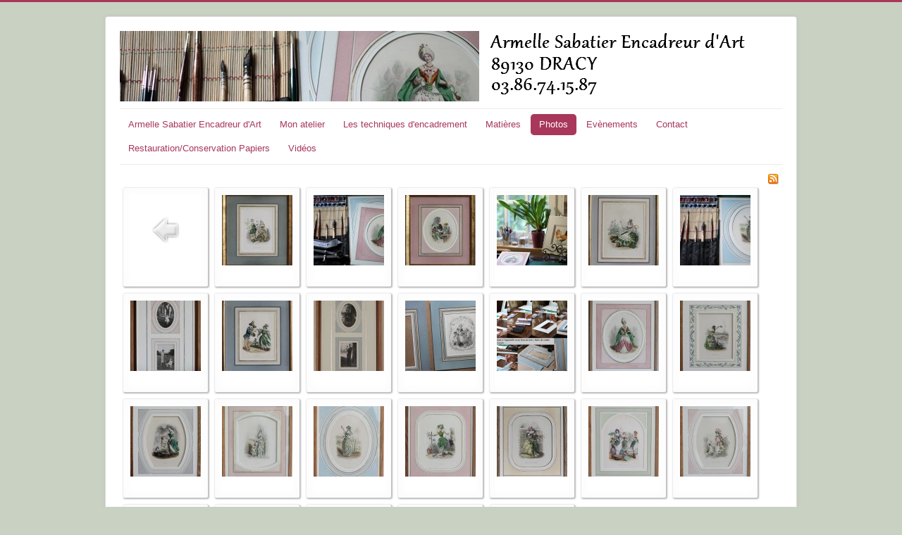

--- FILE ---
content_type: text/html; charset=utf-8
request_url: https://www.armelle-sabatier.fr/photos/les-lavis-a-l-ancienne.html
body_size: 6229
content:
<!DOCTYPE html>
<html lang="fr-fr" dir="ltr">
<head>
	<meta name="viewport" content="width=device-width, initial-scale=1.0" />
	<meta charset="utf-8" />
	<base href="https://www.armelle-sabatier.fr/photos/les-lavis-a-l-ancienne.html" />
	<meta name="keywords" content="encadrement, encadreur art, sur mesure, tableau, œuvre papier, cadre, peinture, gravure, toile, photo, illustration, photographie, portrait, miroir, baguette, lithographie, gravure, bois, eau forte, sérigraphie, peinture à l’huile, boutique, yonne, dracy, bourgogne, atelier, aquarelle, pastel, gouache, artiste, cours, lavis, contemporain, biseau, ouverture droite, vitre, anti reflet, verre, restauration document graphique, arches, hahnemühle, artisan d’art, grandville, fleurs animées, doré, brut, chêne, perspective, technique, marine, peintre, vente, matériel encadrement, histoire de l’encadrement,  " />
	<meta name="description" content="Armelle SABATIER, encadreur d'Art. Encadre sur mesure vos oeuvres sur papier ou toile, dans les techniques traditionnelles anciennes ou contemporaines, avec des matériaux de haute qualité conservation. L'atelier vous propose également des cours d'encadrement." />
	<meta name="generator" content="Joomla! - Open Source Content Management" />
	<title>Les Lavis à l'aquarelle - Lavis à l'aquarelle - Atelier d'Encadrement Armelle SABATIER</title>
	<link href="/templates/protostar/favicon.ico" rel="shortcut icon" type="image/vnd.microsoft.icon" />
	<link href="/media/com_phocagallery/css/main/phocagallery.css" rel="stylesheet" />
	<link href="/media/com_phocagallery/css/main/rating.css" rel="stylesheet" />
	<link href="/media/com_phocagallery/css/custom/default.css" rel="stylesheet" />
	<link href="/media/system/css/modal.css?06a3e599fd0ccf801bbde49f98cca086" rel="stylesheet" />
	<link href="/media/com_phocagallery/js/slimbox/css/slimbox2.css" rel="stylesheet" />
	<link href="/plugins/system/jce/css/content.css?badb4208be409b1335b815dde676300e" rel="stylesheet" />
	<link href="/plugins/system/cookiesck/assets/front.css?ver=3.2.1" rel="stylesheet" />
	<link href="/templates/protostar/css/template.css?06a3e599fd0ccf801bbde49f98cca086" rel="stylesheet" />
	<link href="https://fonts.googleapis.com/css?family=Open+Sans" rel="stylesheet" />
	<style>

			#cookiesck {
				position:fixed;
				left:0;
				right: 0;
				bottom: 0;
				z-index: 1000000;
				min-height: 30px;
				color: #eeeeee;
				background: rgba(0,0,0,0.5);
				text-align: center;
				font-size: 14px;
				line-height: 14px;
			}
			#cookiesck_text {
				padding: 10px 0;
				display: inline-block;
			}
			#cookiesck_buttons {
				float: right;
			}
			.cookiesck_button,
			#cookiesck_accept,
			#cookiesck_decline,
			#cookiesck_settings,
			#cookiesck_readmore {
				float:left;
				padding:10px;
				margin: 5px;
				border-radius: 3px;
				text-decoration: none;
				cursor: pointer;
				transition: all 0.2s ease;
			}
			#cookiesck_readmore {
				float:right;
				color: #fff;
				border: 2px solid transparent;
				transition: all 0.2s ease;
			}
			#cookiesck_readmore:hover {
				border: 2px solid #fff;
			}
			#cookiesck_accept {
				background: #1176a6;
				border: 2px solid #1176a6;
				color: #f5f5f5;
			}
			#cookiesck_accept:hover {
				background: transparent;
				border: 2px solid darkturquoise;
				color: darkturquoise;
			}
			#cookiesck_decline {
				background: #000;
				border: 2px solid #000;
				color: #f5f5f5;
			}
			#cookiesck_decline:hover {
				background: transparent;
				border: 2px solid #fff;
				color: #fff;
			}
			#cookiesck_settings {
				background: #fff;
				border: 2px solid #fff;
				color: #000;
			}
			#cookiesck_settings:hover {
				background: transparent;
				border: 2px solid #fff;
				color: #fff;
			}
			#cookiesck_options {
				display: none;
				width: 30px;
				height: 30px;
				border-radius: 15px;
				box-sizing: border-box;
				position: fixed;
				bottom: 0;
				left: 0;
				margin: 10px;
				border: 1px solid #ccc;
				cursor: pointer;
				background: #fff url(/plugins/system/cookiesck/assets/cookies-icon.svg) center center no-repeat;
				background-size: 80% auto;
			}
			#cookiesck_options > .inner {
				display: none;
				width: max-content;
				margin-top: -40px;
				background: rgba(0,0,0,0.7);
				position: absolute;
				font-size: 14px;
				color: #fff;
				padding: 4px 7px;
				border-radius: 3px;
			}
			#cookiesck_options:hover > .inner {
				display: block;
			}
			#cookiesck > div {
				display: flex;
				justify-content: space-around;
				align-items: center;
				flex-direction: column;
			}
			

		
	h1, h2, h3, h4, h5, h6, .site-title {
		font-family: 'Open Sans', sans-serif;
	}
	body.site {
		border-top: 3px solid #a8375b;
		background-color: #c9d1c2;
	}
	a {
		color: #a8375b;
	}
	.nav-list > .active > a,
	.nav-list > .active > a:hover,
	.dropdown-menu li > a:hover,
	.dropdown-menu .active > a,
	.dropdown-menu .active > a:hover,
	.nav-pills > .active > a,
	.nav-pills > .active > a:hover,
	.btn-primary {
		background: #a8375b;
	}
	</style>
	<script type="application/json" class="joomla-script-options new">{"csrf.token":"727ab2fb0fd63ac162f74e3e33752fcd","system.paths":{"root":"","base":""}}</script>
	<script src="/media/system/js/mootools-core.js?06a3e599fd0ccf801bbde49f98cca086"></script>
	<script src="/media/system/js/core.js?06a3e599fd0ccf801bbde49f98cca086"></script>
	<script src="/media/system/js/mootools-more.js?06a3e599fd0ccf801bbde49f98cca086"></script>
	<script src="/media/system/js/modal.js?06a3e599fd0ccf801bbde49f98cca086"></script>
	<script src="/media/jui/js/jquery.min.js?06a3e599fd0ccf801bbde49f98cca086"></script>
	<script src="/media/jui/js/jquery-noconflict.js?06a3e599fd0ccf801bbde49f98cca086"></script>
	<script src="/media/jui/js/jquery-migrate.min.js?06a3e599fd0ccf801bbde49f98cca086"></script>
	<script src="/media/com_phocagallery/js/slimbox/js/slimbox2.js"></script>
	<script src="/plugins/system/cookiesck/assets/front.js?ver=3.2.1"></script>
	<script src="/media/jui/js/bootstrap.min.js?06a3e599fd0ccf801bbde49f98cca086"></script>
	<script src="/templates/protostar/js/template.js?06a3e599fd0ccf801bbde49f98cca086"></script>
	<!--[if lt IE 9]><script src="/media/jui/js/html5.js?06a3e599fd0ccf801bbde49f98cca086"></script><![endif]-->
	<script>

		jQuery(function($) {
			SqueezeBox.initialize({});
			initSqueezeBox();
			$(document).on('subform-row-add', initSqueezeBox);

			function initSqueezeBox(event, container)
			{
				SqueezeBox.assign($(container || document).find('a.pg-modal-button').get(), {
					parse: 'rel'
				});
			}
		});

		window.jModalClose = function () {
			SqueezeBox.close();
		};

		// Add extra modal close functionality for tinyMCE-based editors
		document.onreadystatechange = function () {
			if (document.readyState == 'interactive' && typeof tinyMCE != 'undefined' && tinyMCE)
			{
				if (typeof window.jModalClose_no_tinyMCE === 'undefined')
				{
					window.jModalClose_no_tinyMCE = typeof(jModalClose) == 'function'  ?  jModalClose  :  false;

					jModalClose = function () {
						if (window.jModalClose_no_tinyMCE) window.jModalClose_no_tinyMCE.apply(this, arguments);
						tinyMCE.activeEditor.windowManager.close();
					};
				}

				if (typeof window.SqueezeBoxClose_no_tinyMCE === 'undefined')
				{
					if (typeof(SqueezeBox) == 'undefined')  SqueezeBox = {};
					window.SqueezeBoxClose_no_tinyMCE = typeof(SqueezeBox.close) == 'function'  ?  SqueezeBox.close  :  false;

					SqueezeBox.close = function () {
						if (window.SqueezeBoxClose_no_tinyMCE)  window.SqueezeBoxClose_no_tinyMCE.apply(this, arguments);
						tinyMCE.activeEditor.windowManager.close();
					};
				}
			}
		};
		
var COOKIESCK = {
	ALLOWED : ["cookiesck","cookiesckiframes","9236b1e6790280fc3b00405b06319b29"]
	, VALUE : 'yes'
	, LIST : '{}'
	, LIFETIME : '365'
	, DEBUG : '0'
	, TEXT : {
		INFO : 'En visitant ce site, vous acceptez l\'utilisation de cookies afin de vous proposer les meilleurs services possibles.'
		, ACCEPT_ALL : 'Tout accepter'
		, ACCEPT_ALL : 'Tout accepter'
		, DECLINE_ALL : 'Tout décliner'
		, SETTINGS : 'Personnaliser'
		, OPTIONS : 'Options des cookies'
		, CONFIRM_IFRAMES : 'COOKIESCK_CONFIRM_IFRAMES'
	}
};
console.log("COOKIES CK MESSAGE : The list of cookies is empty. Please check the documentation");jQuery(document).ready(function(){ckInitCookiesckIframes();});
	</script>
	<style type="text/css">
#phocagallery img {
   max-width: none;

}

#phocagallery {
}
.pg-cv-box {
   height: 120px;
   width: 100px;
}
.pg-cv-box-stat {
   height: 140px;
   width: 100px;
}
.pg-cv-box-img {
   height: 100px;
   width: 100px;
}
</style>



<meta name="google-site-verification" content="" />

<script type="text/javascript">
 var _gaq = _gaq || [];
 _gaq.push(['_setAccount', 'UA-124841243-1']);
 _gaq.push(['_gat._anonymizeIp']);
_gaq.push(['_trackPageview']);
					
 (function() {
  var ga = document.createElement('script'); ga.type = 'text/javascript'; ga.async = true;
  ga.src = ('https:' == document.location.protocol ? 'https://ssl' : 'http://www') + '.google-analytics.com/ga.js';
  var s = document.getElementsByTagName('script')[0]; s.parentNode.insertBefore(ga, s);
 })();
</script>

</head>
<body class="site com_phocagallery view-category no-layout no-task itemid-150">
	<!-- Body -->
	<div class="body" id="top">
		<div class="container">
			<!-- Header -->
			<header class="header" role="banner">
				<div class="header-inner clearfix">
					<a class="brand pull-left" href="/">
						<img src="https://www.armelle-sabatier.fr/images/image/Bandeau1.png" alt="Atelier d&#039;Encadrement Armelle SABATIER" />											</a>
					<div class="header-search pull-right">
						
					</div>
				</div>
			</header>
							<nav class="navigation" role="navigation">
					<div class="navbar pull-left">
						<a class="btn btn-navbar collapsed" data-toggle="collapse" data-target=".nav-collapse">
							<span class="element-invisible">Basculer la navigation</span>
							<span class="icon-bar"></span>
							<span class="icon-bar"></span>
							<span class="icon-bar"></span>
						</a>
					</div>
					<div class="nav-collapse">
						<ul class="nav menu nav-pills mod-list">
<li class="item-101 default"><a href="/" >Armelle Sabatier Encadreur d'Art</a></li><li class="item-145 deeper parent"><a href="/atelier.html" >Mon atelier</a><ul class="nav-child unstyled small"><li class="item-146"><a href="/atelier/l-atelier.html" >L'atelier</a></li><li class="item-118"><a href="/atelier/plan.html" >Venir à l'atelier</a></li><li class="item-102"><a href="/atelier/telephone.html" >Contacter l'Atelier</a></li></ul></li><li class="item-144 deeper parent"><a href="/les-techniques.html" >Les techniques d'encadrement</a><ul class="nav-child unstyled small"><li class="item-140"><a href="/les-techniques/lavis-a-l-ancienne.html" >Le Lavis à l'Ancienne</a></li><li class="item-142"><a href="/les-techniques/lavis-classique.html" >Le Lavis Classique</a></li><li class="item-141"><a href="/les-techniques/encadrements-contemporains.html" >Les encadrements contemporains</a></li></ul></li><li class="item-157 deeper parent"><a href="/matiere.html" >Matières</a><ul class="nav-child unstyled small"><li class="item-147"><a href="/matiere/baguettes.html" >Les baguettes</a></li><li class="item-156"><a href="/matiere/materiaux.html" >Le matériel</a></li></ul></li><li class="item-137 active deeper parent"><a href="/photos.html" >Photos</a><ul class="nav-child unstyled small"><li class="item-148"><a href="/photos/les-encadrements-contemporains.html" >les encadrements contemporains</a></li><li class="item-150 current active"><a href="/photos/les-lavis-a-l-ancienne.html" >Les Lavis à l'aquarelle</a></li><li class="item-212"><a href="/photos/l-atelier.html" >L'Atelier</a></li></ul></li><li class="item-160 deeper parent"><a href="/evenements.html" >Evènements</a><ul class="nav-child unstyled small"><li class="item-158"><a href="/evenements/mesmanif.html" >Mes manifestations</a></li><li class="item-159"><a href="/evenements/les-stages.html" >Les stages</a></li></ul></li><li class="item-163"><a href="/telephone.html" >Contact</a></li><li class="item-208"><a href="/restauration-conservation-papiers.html" >Restauration/Conservation Papiers</a></li><li class="item-209"><a href="/videos.html" >Vidéos</a></li></ul>

					</div>
				</nav>
						
			<div class="row-fluid">
								<main id="content" role="main" class="span12">
					<!-- Begin Content -->
					
					<div id="system-message-container">
	</div>

					<div id="phocagallery" class="pg-category-view pg-cv"><div id="pg-icons"><a href="/photos/category/4-a-l-ancienne.feed" title="RSS"><img src="/media/com_phocagallery/images/icon-feed.png" alt="RSS" /></a></div><div style="clear:both"></div><div id="pg-msnr-container" class="pg-msnr-container">

<div class="pg-cv-box item pg-grid-sizer">
 <div class="pg-cv-box-img pg-box1">
  <div class="pg-box2">
   <div class="pg-box3">
<a class="" href="/photos/les-lavis-a-l-ancienne/category/1-photos.html" ><img src="/media/com_phocagallery/images/icon-up-images.png" alt="Retour" itemprop="thumbnail" /></a>
</div></div></div>
<div class="pg-box-img-bottom">
</div>
</div>


<div class="pg-cv-box item pg-grid-sizer">
 <div class="pg-cv-box-img pg-box1">
  <div class="pg-box2">
   <div class="pg-box3">
<a class="slimbox" title="" href="/images/phocagallery/Lavis/Lavis_a_l_ancienne/thumbs/phoca_thumb_l_lavis-a-l-ancienne2.jpg" rel="lightbox-a-l-ancienne"   ><img src="/images/phocagallery/Lavis/Lavis_a_l_ancienne/thumbs/phoca_thumb_m_lavis-a-l-ancienne2.jpg" alt="" class="pg-image img img-responsive c-Image c-Image--shaded" itemprop="thumbnail" /></a>
</div></div></div>
<div class="pg-box-img-bottom">
<div class="pg-cv-name">&nbsp;</div></div>
</div>


<div class="pg-cv-box item pg-grid-sizer">
 <div class="pg-cv-box-img pg-box1">
  <div class="pg-box2">
   <div class="pg-box3">
<a class="slimbox" title="" href="/images/phocagallery/Lavis/Lavis_classiques/thumbs/phoca_thumb_l_atelier2.jpg" rel="lightbox-a-l-ancienne"   ><img src="/images/phocagallery/Lavis/Lavis_classiques/thumbs/phoca_thumb_m_atelier2.jpg" alt="" class="pg-image img img-responsive c-Image c-Image--shaded" itemprop="thumbnail" /></a>
</div></div></div>
<div class="pg-box-img-bottom">
<div class="pg-cv-name">&nbsp;</div></div>
</div>


<div class="pg-cv-box item pg-grid-sizer">
 <div class="pg-cv-box-img pg-box1">
  <div class="pg-box2">
   <div class="pg-box3">
<a class="slimbox" title="" href="/images/phocagallery/Lavis/Lavis_a_l_ancienne/thumbs/phoca_thumb_l_lavis-a-l-ancienne3.jpg" rel="lightbox-a-l-ancienne"   ><img src="/images/phocagallery/Lavis/Lavis_a_l_ancienne/thumbs/phoca_thumb_m_lavis-a-l-ancienne3.jpg" alt="" class="pg-image img img-responsive c-Image c-Image--shaded" itemprop="thumbnail" /></a>
</div></div></div>
<div class="pg-box-img-bottom">
<div class="pg-cv-name">&nbsp;</div></div>
</div>


<div class="pg-cv-box item pg-grid-sizer">
 <div class="pg-cv-box-img pg-box1">
  <div class="pg-box2">
   <div class="pg-box3">
<a class="slimbox" title="" href="/images/phocagallery/Lavis/Lavis_classiques/thumbs/phoca_thumb_l_atelier3.jpg" rel="lightbox-a-l-ancienne"   ><img src="/images/phocagallery/Lavis/Lavis_classiques/thumbs/phoca_thumb_m_atelier3.jpg" alt="" class="pg-image img img-responsive c-Image c-Image--shaded" itemprop="thumbnail" /></a>
</div></div></div>
<div class="pg-box-img-bottom">
<div class="pg-cv-name">&nbsp;</div></div>
</div>


<div class="pg-cv-box item pg-grid-sizer">
 <div class="pg-cv-box-img pg-box1">
  <div class="pg-box2">
   <div class="pg-box3">
<a class="slimbox" title="" href="/images/phocagallery/Lavis/Lavis_a_l_ancienne/thumbs/phoca_thumb_l_lavis-a-l-ancienne4.jpg" rel="lightbox-a-l-ancienne"   ><img src="/images/phocagallery/Lavis/Lavis_a_l_ancienne/thumbs/phoca_thumb_m_lavis-a-l-ancienne4.jpg" alt="" class="pg-image img img-responsive c-Image c-Image--shaded" itemprop="thumbnail" /></a>
</div></div></div>
<div class="pg-box-img-bottom">
<div class="pg-cv-name">&nbsp;</div></div>
</div>


<div class="pg-cv-box item pg-grid-sizer">
 <div class="pg-cv-box-img pg-box1">
  <div class="pg-box2">
   <div class="pg-box3">
<a class="slimbox" title="" href="/images/phocagallery/Lavis/Lavis_classiques/thumbs/phoca_thumb_l_atelier5.jpg" rel="lightbox-a-l-ancienne"   ><img src="/images/phocagallery/Lavis/Lavis_classiques/thumbs/phoca_thumb_m_atelier5.jpg" alt="" class="pg-image img img-responsive c-Image c-Image--shaded" itemprop="thumbnail" /></a>
</div></div></div>
<div class="pg-box-img-bottom">
<div class="pg-cv-name">&nbsp;</div></div>
</div>


<div class="pg-cv-box item pg-grid-sizer">
 <div class="pg-cv-box-img pg-box1">
  <div class="pg-box2">
   <div class="pg-box3">
<a class="slimbox" title="" href="/images/phocagallery/Lavis/Lavis_classiques/thumbs/phoca_thumb_l_doubletrumeaurose.jpg" rel="lightbox-a-l-ancienne"   ><img src="/images/phocagallery/Lavis/Lavis_classiques/thumbs/phoca_thumb_m_doubletrumeaurose.jpg" alt="" class="pg-image img img-responsive c-Image c-Image--shaded" itemprop="thumbnail" /></a>
</div></div></div>
<div class="pg-box-img-bottom">
<div class="pg-cv-name">&nbsp;</div></div>
</div>


<div class="pg-cv-box item pg-grid-sizer">
 <div class="pg-cv-box-img pg-box1">
  <div class="pg-box2">
   <div class="pg-box3">
<a class="slimbox" title="" href="/images/phocagallery/Lavis/Lavis_a_l_ancienne/thumbs/phoca_thumb_l_lavis-a-l-ancienne5.jpg" rel="lightbox-a-l-ancienne"   ><img src="/images/phocagallery/Lavis/Lavis_a_l_ancienne/thumbs/phoca_thumb_m_lavis-a-l-ancienne5.jpg" alt="" class="pg-image img img-responsive c-Image c-Image--shaded" itemprop="thumbnail" /></a>
</div></div></div>
<div class="pg-box-img-bottom">
<div class="pg-cv-name">&nbsp;</div></div>
</div>


<div class="pg-cv-box item pg-grid-sizer">
 <div class="pg-cv-box-img pg-box1">
  <div class="pg-box2">
   <div class="pg-box3">
<a class="slimbox" title="" href="/images/phocagallery/Lavis/Lavis_classiques/thumbs/phoca_thumb_l_double-trumeau.jpg" rel="lightbox-a-l-ancienne"   ><img src="/images/phocagallery/Lavis/Lavis_classiques/thumbs/phoca_thumb_m_double-trumeau.jpg" alt="" class="pg-image img img-responsive c-Image c-Image--shaded" itemprop="thumbnail" /></a>
</div></div></div>
<div class="pg-box-img-bottom">
<div class="pg-cv-name">&nbsp;</div></div>
</div>


<div class="pg-cv-box item pg-grid-sizer">
 <div class="pg-cv-box-img pg-box1">
  <div class="pg-box2">
   <div class="pg-box3">
<a class="slimbox" title="" href="/images/phocagallery/Lavis/Lavis_a_l_ancienne/thumbs/phoca_thumb_l_lavis-a-l-ancienne12.jpg" rel="lightbox-a-l-ancienne"   ><img src="/images/phocagallery/Lavis/Lavis_a_l_ancienne/thumbs/phoca_thumb_m_lavis-a-l-ancienne12.jpg" alt="" class="pg-image img img-responsive c-Image c-Image--shaded" itemprop="thumbnail" /></a>
</div></div></div>
<div class="pg-box-img-bottom">
<div class="pg-cv-name">&nbsp;</div></div>
</div>


<div class="pg-cv-box item pg-grid-sizer">
 <div class="pg-cv-box-img pg-box1">
  <div class="pg-box2">
   <div class="pg-box3">
<a class="slimbox" title="" href="/images/phocagallery/Lavis/Lavis_a_l_ancienne/thumbs/phoca_thumb_l_lavis-a-l-ancienne1.png" rel="lightbox-a-l-ancienne"   ><img src="/images/phocagallery/Lavis/Lavis_a_l_ancienne/thumbs/phoca_thumb_m_lavis-a-l-ancienne1.png" alt="" class="pg-image img img-responsive c-Image c-Image--shaded" itemprop="thumbnail" /></a>
</div></div></div>
<div class="pg-box-img-bottom">
<div class="pg-cv-name">&nbsp;</div></div>
</div>


<div class="pg-cv-box item pg-grid-sizer">
 <div class="pg-cv-box-img pg-box1">
  <div class="pg-box2">
   <div class="pg-box3">
<a class="slimbox" title="" href="/images/phocagallery/Lavis/Lavis_classiques/thumbs/phoca_thumb_l_tulipe.jpg" rel="lightbox-a-l-ancienne"   ><img src="/images/phocagallery/Lavis/Lavis_classiques/thumbs/phoca_thumb_m_tulipe.jpg" alt="" class="pg-image img img-responsive c-Image c-Image--shaded" itemprop="thumbnail" /></a>
</div></div></div>
<div class="pg-box-img-bottom">
<div class="pg-cv-name">&nbsp;</div></div>
</div>


<div class="pg-cv-box item pg-grid-sizer">
 <div class="pg-cv-box-img pg-box1">
  <div class="pg-box2">
   <div class="pg-box3">
<a class="slimbox" title="" href="/images/phocagallery/Lavis/Lavis_classiques/thumbs/phoca_thumb_l_myosotis.jpg" rel="lightbox-a-l-ancienne"   ><img src="/images/phocagallery/Lavis/Lavis_classiques/thumbs/phoca_thumb_m_myosotis.jpg" alt="" class="pg-image img img-responsive c-Image c-Image--shaded" itemprop="thumbnail" /></a>
</div></div></div>
<div class="pg-box-img-bottom">
<div class="pg-cv-name">&nbsp;</div></div>
</div>


<div class="pg-cv-box item pg-grid-sizer">
 <div class="pg-cv-box-img pg-box1">
  <div class="pg-box2">
   <div class="pg-box3">
<a class="slimbox" title="" href="/images/phocagallery/Lavis/Lavis_classiques/thumbs/phoca_thumb_l_pavot.jpg" rel="lightbox-a-l-ancienne"   ><img src="/images/phocagallery/Lavis/Lavis_classiques/thumbs/phoca_thumb_m_pavot.jpg" alt="" class="pg-image img img-responsive c-Image c-Image--shaded" itemprop="thumbnail" /></a>
</div></div></div>
<div class="pg-box-img-bottom">
<div class="pg-cv-name">&nbsp;</div></div>
</div>


<div class="pg-cv-box item pg-grid-sizer">
 <div class="pg-cv-box-img pg-box1">
  <div class="pg-box2">
   <div class="pg-box3">
<a class="slimbox" title="" href="/images/phocagallery/Lavis/Lavis_classiques/thumbs/phoca_thumb_l_jasmin.jpg" rel="lightbox-a-l-ancienne"   ><img src="/images/phocagallery/Lavis/Lavis_classiques/thumbs/phoca_thumb_m_jasmin.jpg" alt="" class="pg-image img img-responsive c-Image c-Image--shaded" itemprop="thumbnail" /></a>
</div></div></div>
<div class="pg-box-img-bottom">
<div class="pg-cv-name">&nbsp;</div></div>
</div>


<div class="pg-cv-box item pg-grid-sizer">
 <div class="pg-cv-box-img pg-box1">
  <div class="pg-box2">
   <div class="pg-box3">
<a class="slimbox" title="" href="/images/phocagallery/Lavis/Lavis_classiques/thumbs/phoca_thumb_l_lin.jpg" rel="lightbox-a-l-ancienne"   ><img src="/images/phocagallery/Lavis/Lavis_classiques/thumbs/phoca_thumb_m_lin.jpg" alt="" class="pg-image img img-responsive c-Image c-Image--shaded" itemprop="thumbnail" /></a>
</div></div></div>
<div class="pg-box-img-bottom">
<div class="pg-cv-name">&nbsp;</div></div>
</div>


<div class="pg-cv-box item pg-grid-sizer">
 <div class="pg-cv-box-img pg-box1">
  <div class="pg-box2">
   <div class="pg-box3">
<a class="slimbox" title="" href="/images/phocagallery/Lavis/Lavis_classiques/thumbs/phoca_thumb_l_vigne.jpg" rel="lightbox-a-l-ancienne"   ><img src="/images/phocagallery/Lavis/Lavis_classiques/thumbs/phoca_thumb_m_vigne.jpg" alt="" class="pg-image img img-responsive c-Image c-Image--shaded" itemprop="thumbnail" /></a>
</div></div></div>
<div class="pg-box-img-bottom">
<div class="pg-cv-name">&nbsp;</div></div>
</div>


<div class="pg-cv-box item pg-grid-sizer">
 <div class="pg-cv-box-img pg-box1">
  <div class="pg-box2">
   <div class="pg-box3">
<a class="slimbox" title="" href="/images/phocagallery/Lavis/Lavis_classiques/thumbs/phoca_thumb_l_peche.jpg" rel="lightbox-a-l-ancienne"   ><img src="/images/phocagallery/Lavis/Lavis_classiques/thumbs/phoca_thumb_m_peche.jpg" alt="" class="pg-image img img-responsive c-Image c-Image--shaded" itemprop="thumbnail" /></a>
</div></div></div>
<div class="pg-box-img-bottom">
<div class="pg-cv-name">&nbsp;</div></div>
</div>


<div class="pg-cv-box item pg-grid-sizer">
 <div class="pg-cv-box-img pg-box1">
  <div class="pg-box2">
   <div class="pg-box3">
<a class="slimbox" title="" href="/images/phocagallery/Lavis/Lavis_classiques/thumbs/phoca_thumb_l_trait.jpg" rel="lightbox-a-l-ancienne"   ><img src="/images/phocagallery/Lavis/Lavis_classiques/thumbs/phoca_thumb_m_trait.jpg" alt="" class="pg-image img img-responsive c-Image c-Image--shaded" itemprop="thumbnail" /></a>
</div></div></div>
<div class="pg-box-img-bottom">
<div class="pg-cv-name">&nbsp;</div></div>
</div>


<div class="pg-cv-box item pg-grid-sizer">
 <div class="pg-cv-box-img pg-box1">
  <div class="pg-box2">
   <div class="pg-box3">
<a class="slimbox" title="" href="/images/phocagallery/Lavis/Lavis_classiques/thumbs/phoca_thumb_l_chevrefeuille.jpg" rel="lightbox-a-l-ancienne"   ><img src="/images/phocagallery/Lavis/Lavis_classiques/thumbs/phoca_thumb_m_chevrefeuille.jpg" alt="" class="pg-image img img-responsive c-Image c-Image--shaded" itemprop="thumbnail" /></a>
</div></div></div>
<div class="pg-box-img-bottom">
<div class="pg-cv-name">&nbsp;</div></div>
</div>


<div class="pg-cv-box item pg-grid-sizer">
 <div class="pg-cv-box-img pg-box1">
  <div class="pg-box2">
   <div class="pg-box3">
<a class="slimbox" title="" href="/images/phocagallery/Lavis/Lavis_classiques/thumbs/phoca_thumb_l_mosaique.png" rel="lightbox-a-l-ancienne"   ><img src="/images/phocagallery/Lavis/Lavis_classiques/thumbs/phoca_thumb_m_mosaique.png" alt="" class="pg-image img img-responsive c-Image c-Image--shaded" itemprop="thumbnail" /></a>
</div></div></div>
<div class="pg-box-img-bottom">
<div class="pg-cv-name">&nbsp;</div></div>
</div>


<div class="pg-cv-box item pg-grid-sizer">
 <div class="pg-cv-box-img pg-box1">
  <div class="pg-box2">
   <div class="pg-box3">
<a class="slimbox" title="LA CIGUE. Gravure &amp;agrave; l&#039;eau forte aci&amp;eacute;r&amp;eacute;e r&amp;eacute;hauss&amp;eacute;e &amp;agrave; l&#039;aquarelle
Les Fleurs Anim&amp;eacute;es de J.J.GRANDVILLE.
Edition 1867.
Prix : 110 &amp;euro;" href="/images/phocagallery/Lavis/Lavis_classiques/thumbs/phoca_thumb_l_cigue.jpg" rel="lightbox-a-l-ancienne"   ><img src="/images/phocagallery/Lavis/Lavis_classiques/thumbs/phoca_thumb_m_cigue.jpg" alt="" class="pg-image img img-responsive c-Image c-Image--shaded" itemprop="thumbnail" /></a>
</div></div></div>
<div class="pg-box-img-bottom">
<div class="pg-cv-name">&nbsp;</div></div>
</div>


<div class="pg-cv-box item pg-grid-sizer">
 <div class="pg-cv-box-img pg-box1">
  <div class="pg-box2">
   <div class="pg-box3">
<a class="slimbox" title="Reproduction en Clich&amp;eacute; Plomb d&#039;une caricature de Gustave DORE
Versailles et Paris en 1871. Edition 1907 (Ed Plon-Nourrit)
Prix : 90 &amp;euro;uros" href="/images/phocagallery/Lavis/Lavis_classiques/thumbs/phoca_thumb_l_gustave1.png" rel="lightbox-a-l-ancienne"   ><img src="/images/phocagallery/Lavis/Lavis_classiques/thumbs/phoca_thumb_m_gustave1.png" alt="" class="pg-image img img-responsive c-Image c-Image--shaded" itemprop="thumbnail" /></a>
</div></div></div>
<div class="pg-box-img-bottom">
<div class="pg-cv-name">&nbsp;</div></div>
</div>


<div class="pg-cv-box item pg-grid-sizer">
 <div class="pg-cv-box-img pg-box1">
  <div class="pg-box2">
   <div class="pg-box3">
<a class="slimbox" title="" href="/images/phocagallery/thumbs/phoca_thumb_l_54247688_2002154646746664_4804196962121173858_n.jpg" rel="lightbox-a-l-ancienne"   ><img src="/images/phocagallery/thumbs/phoca_thumb_m_54247688_2002154646746664_4804196962121173858_n.jpg" alt="" class="pg-image img img-responsive c-Image c-Image--shaded" itemprop="thumbnail" /></a>
</div></div></div>
<div class="pg-box-img-bottom">
<div class="pg-cv-name">&nbsp;</div></div>
</div>


<div class="pg-cv-box item pg-grid-sizer">
 <div class="pg-cv-box-img pg-box1">
  <div class="pg-box2">
   <div class="pg-box3">
<a class="slimbox" title="" href="/images/phocagallery/thumbs/phoca_thumb_l_51631940_1521605014640071_4729406485613001380_n.jpg" rel="lightbox-a-l-ancienne"   ><img src="/images/phocagallery/thumbs/phoca_thumb_m_51631940_1521605014640071_4729406485613001380_n.jpg" alt="" class="pg-image img img-responsive c-Image c-Image--shaded" itemprop="thumbnail" /></a>
</div></div></div>
<div class="pg-box-img-bottom">
<div class="pg-cv-name">&nbsp;</div></div>
</div>
</div>
<div class="ph-cb">&nbsp;</div><form action="https://www.armelle-sabatier.fr/photos/les-lavis-a-l-ancienne.html" method="post" name="adminForm">
<div class="pagination pagination-centered">Tri&nbsp;<select id="imgordering" name="imgordering" class="inputbox" size="1" onchange="this.form.submit()">
	<option value="1" selected="selected">Nr. image croissant</option>
	<option value="2">Nr. image d&eacute;croissant</option>
	<option value="3">Titre croissant</option>
	<option value="4">Titre d&eacute;croissant</option>
	<option value="5">Date croissante</option>
	<option value="6">Date d&eacute;croissante</option>
	<option value="11">Nb &eacute;valuations croissant</option>
	<option value="12">Nb &eacute;valuations d&eacute;croissant</option>
	<option value="13">Evaluation croissante</option>
	<option value="14">Evaluation d&eacute;croissante</option>
	<option value="15">Hits croissants</option>
	<option value="16">Hits d&eacute;croissants</option>
</select>
Nb à afficher&nbsp;<select id="limit" name="limit" class="inputbox input-mini" size="1" onchange="this.form.submit()">
	<option value="25">25</option>
	<option value="50" selected="selected">50</option>
	<option value="100">100</option>
	<option value="0">Tous</option>
</select>
<div class="counter pull-right"></div><div class="pagination pagination-centered"></div></div>
<input type="hidden" name="controller" value="category" /><input type="hidden" name="727ab2fb0fd63ac162f74e3e33752fcd" value="1" /></form><div class="ph-cb pg-cv-paginaton">&nbsp;</div><div style="display:block;color:#ccc;text-align:right;">Powered by <a href="https://www.phoca.cz/phocagallery">Phoca Gallery</a></div></div>
					<div class="clearfix"></div>
					<div aria-label="fil de navigation" role="navigation">
	<ul itemscope itemtype="https://schema.org/BreadcrumbList" class="breadcrumb">
					<li>
				Vous êtes ici : &#160;
			</li>
		
						<li itemprop="itemListElement" itemscope itemtype="https://schema.org/ListItem">
											<a itemprop="item" href="/" class="pathway"><span itemprop="name">Accueil</span></a>
					
											<span class="divider">
							<img src="/media/system/images/arrow.png" alt="" />						</span>
										<meta itemprop="position" content="1">
				</li>
							<li itemprop="itemListElement" itemscope itemtype="https://schema.org/ListItem">
											<a itemprop="item" href="/photos/category/1.html" class="pathway"><span itemprop="name">Photos</span></a>
					
											<span class="divider">
							<img src="/media/system/images/arrow.png" alt="" />						</span>
										<meta itemprop="position" content="2">
				</li>
							<li itemprop="itemListElement" itemscope itemtype="https://schema.org/ListItem" class="active">
					<span itemprop="name">
						Les Lavis à l'aquarelle					</span>
					<meta itemprop="position" content="3">
				</li>
				</ul>
</div>
<div class="tagspopular tagscloud">
		<span class="tag">
			<a class="tag-name" style="font-size: 1em" href="/component/tags/tag/filet-dore.html">
				 Filet doré</a>
					</span>
			<span class="tag">
			<a class="tag-name" style="font-size: 1em" href="/component/tags/tag/colette.html">
				colette</a>
					</span>
			<span class="tag">
			<a class="tag-name" style="font-size: 1.3em" href="/component/tags/tag/encadrement.html">
				Encadrement</a>
					</span>
			<span class="tag">
			<a class="tag-name" style="font-size: 1em" href="/component/tags/tag/compas.html">
				Compas</a>
					</span>
			<span class="tag">
			<a class="tag-name" style="font-size: 1em" href="/component/tags/tag/histoire.html">
				Histoire</a>
					</span>
			<span class="tag">
			<a class="tag-name" style="font-size: 1em" href="/component/tags/tag/dorees.html">
				dorées</a>
					</span>
			<span class="tag">
			<a class="tag-name" style="font-size: 1em" href="/component/tags/tag/ellipse.html">
				Ellipse</a>
					</span>
			<span class="tag">
			<a class="tag-name" style="font-size: 1em" href="/component/tags/tag/devis.html">
				Devis</a>
					</span>
			<span class="tag">
			<a class="tag-name" style="font-size: 1em" href="/component/tags/tag/coupe.html">
				Coupe</a>
					</span>
			<span class="tag">
			<a class="tag-name" style="font-size: 1em" href="/component/tags/tag/saintsauveur.html">
				saintsauveur</a>
					</span>
			<span class="tag">
			<a class="tag-name" style="font-size: 1.1em" href="/component/tags/tag/materiel.html">
				Matériel</a>
					</span>
			<span class="tag">
			<a class="tag-name" style="font-size: 1em" href="/component/tags/tag/atelier.html">
				Atelier</a>
					</span>
			<span class="tag">
			<a class="tag-name" style="font-size: 1em" href="/component/tags/tag/ancien.html">
				Ancien</a>
					</span>
			<span class="tag">
			<a class="tag-name" style="font-size: 1em" href="/component/tags/tag/ouverture.html">
				ouverture</a>
					</span>
			<span class="tag">
			<a class="tag-name" style="font-size: 1.1em" href="/component/tags/tag/grandville.html">
				Grandville</a>
					</span>
			<span class="tag">
			<a class="tag-name" style="font-size: 1em" href="/component/tags/tag/exposition.html">
				Exposition</a>
					</span>
			<span class="tag">
			<a class="tag-name" style="font-size: 1.1em" href="/component/tags/tag/ornement.html">
				Ornement</a>
					</span>
			<span class="tag">
			<a class="tag-name" style="font-size: 1.2em" href="/component/tags/tag/auxerre.html">
				Auxerre</a>
					</span>
			<span class="tag">
			<a class="tag-name" style="font-size: 1.4em" href="/component/tags/tag/toucy.html">
				Toucy</a>
					</span>
			<span class="tag">
			<a class="tag-name" style="font-size: 1.5em" href="/component/tags/tag/bourgogne.html">
				Bourgogne</a>
					</span>
	</div>

					<!-- End Content -->
				</main>
							</div>
		</div>
	</div>
	<!-- Footer -->
	<footer class="footer" role="contentinfo">
		<div class="container">
			<hr />
			<ul class="nav menu mod-list">
<li class="item-103"><a href="/mentions-legales.html" >Mentions légales</a></li></ul>

			<p class="pull-right">
				<a href="#top" id="back-top">
					Haut de page				</a>
			</p>
			<p>
				&copy; 2026 Atelier d&#039;Encadrement Armelle SABATIER			</p>
		</div>
	</footer>
	
<div id="cookiesck_interface"></div></body>
</html>
